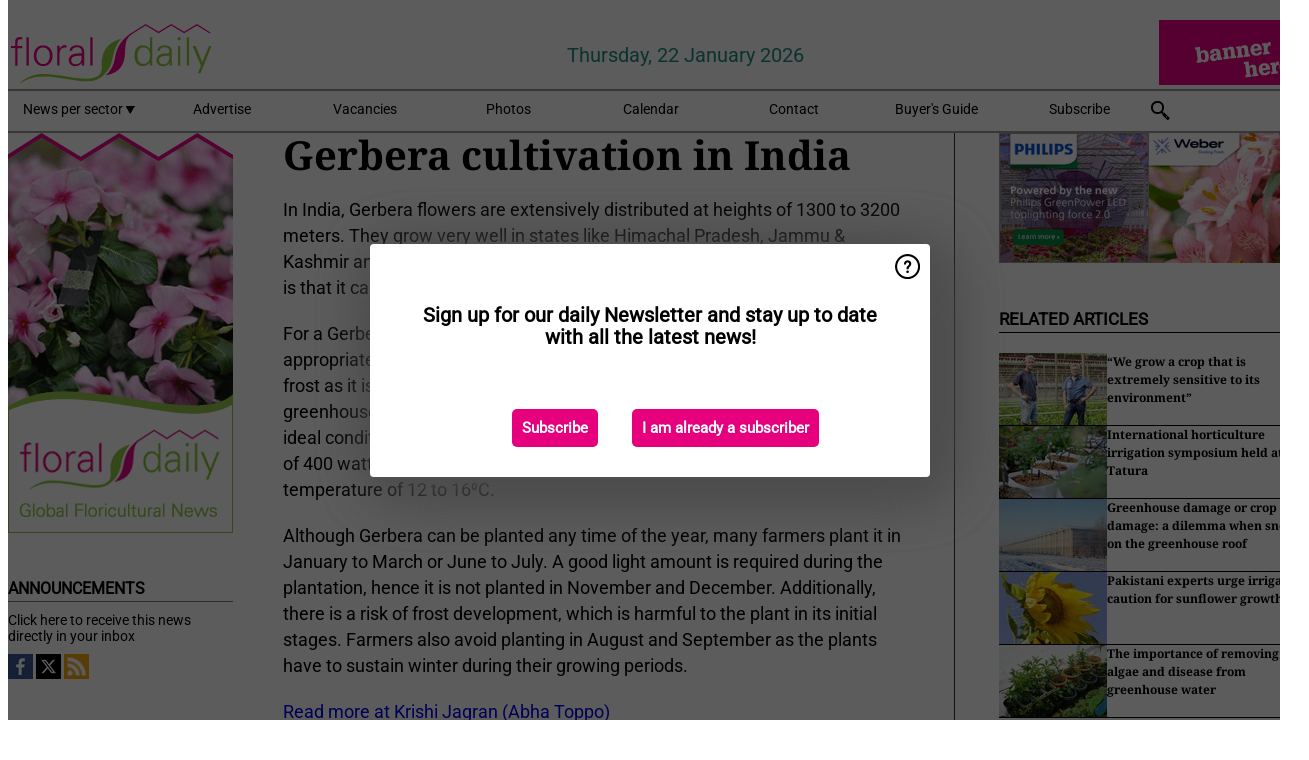

--- FILE ---
content_type: text/html; charset=utf-8
request_url: https://www.floraldaily.com/article/9032223/gerbera-cultivation-in-india/
body_size: 11793
content:

<!DOCTYPE html>
<html lang="en" xmlns:og="http://ogp.me/ns#" xmlns:fb="http://www.facebook.com/2008/fbml">

<head>
    <title>Gerbera cultivation in India</title>
    <meta name="Description" content="Gerbera cultivation in India"/>

    
        
<meta charset="utf-8"/>
    <meta name="Analytics" content="UA-16654970-20"/>
    <meta name="Keywords" content="cut flowers, pot plants, cultivation, greenhouse, substrates, fertilizers, energy, crop protection, young plants, breeding, annuals and perennials, tree nursery, packaging, organic, open field, machines, market information, garden center, floristery, events, company news, retail, post harvest, logistics"/>
    <meta name="AnalyticsV4" content="G-V5SWGMBFMK"/>
    <meta name="UseNewWebsiteDesign" content="True"/>
<link rel="icon" type="image/svg+xml" href="/dist/img/fd-com/favicon.svg">
<link rel="icon" type="image/png" href="/dist/img/fd-com/favicon.png">
<link rel="stylesheet" media="screen" href="/dist/fd_com.css?v=jkcBRIDjPxXGxroOhwH9I7l5L64ewCKq0aVDsLS6JTE" />
<link rel="stylesheet" media="screen" href="/dist/styles.css?v=UaHHwoGvzSGOQqkkyMIO23DGWg_v0hHe0R67oyKmO68" />
<link rel="stylesheet" media="print" href="/dist/print.css?v=CPGkEhT1Bbxu5cliLRG5hUg28JovFGATsNQ9DcFmp1o" />


    <script async src="https://www.googletagmanager.com/gtag/js?id=G-V5SWGMBFMK"></script>
    <script type="text/javascript">
        window.dataLayer = window.dataLayer || [];

        processUserQueryParams();
        const cookies = getCookies();

        gtag('js', new Date());
        gtag('config', 'G-V5SWGMBFMK', {
            cookie_flags: 'Secure;SameSite=None',
            user_id: cookies['u'],
            user_properties: {
                custom_user_id: cookies['u'],
                sector_id: cookies['s'],
            },
        });

        function gtag() {
            window.dataLayer.push(arguments);
        }

        function getCookies() {
            return Object.fromEntries(document.cookie.split('; ').map(value => value.split(/=(.*)/s).map(decodeURIComponent)))
        }

        function processUserQueryParams() {
            const userId = parseInt(popQueryParamFromLocation('u'), 10);
            if (userId) setUserParamCookie('u', userId);

            const sectorId = parseInt(popQueryParamFromLocation('s'), 10);
            if (sectorId) setUserParamCookie('s', sectorId);
        }

        function setUserParamCookie(name, value) {
            document.cookie = `${name}=${value}; SameSite=None; Secure; path=/; max-age=604800`;
        }

        function popQueryParamFromLocation(name) {
            const {queryParams, hash} = parseQueryAndHash();

            const queryParam = queryParams.get(name);
            queryParams.delete(name);
            const url = createUrl(window.location.pathname, queryParams, hash);

            window.history.replaceState({}, document.title, url);

            return queryParam;
        }

        function parseQueryAndHash() {
            const sanitizedQueryAndHash = (window.location.search + window.location.hash)
                .replace(/[a-zA-Z]+=###[A-Z]+###/g, '')
                .split('#');

            return {
                queryParams: new URLSearchParams(sanitizedQueryAndHash[0]),
                hash: sanitizedQueryAndHash[1] ? '#' + sanitizedQueryAndHash[1] : ''
            };
        }

        function createUrl(path, queryParams, hash) {
            const queryString = queryParams.toString() ? "?" + queryParams.toString() : "";
            return path + queryString + hash;
        }
    </script>





    <script type="text/javascript">
        !(function (cfg){function e(){cfg.onInit&&cfg.onInit(n)}var x,w,D,t,E,n,C=window,O=document,b=C.location,q="script",I="ingestionendpoint",L="disableExceptionTracking",j="ai.device.";"instrumentationKey"[x="toLowerCase"](),w="crossOrigin",D="POST",t="appInsightsSDK",E=cfg.name||"appInsights",(cfg.name||C[t])&&(C[t]=E),n=C[E]||function(g){var f=!1,m=!1,h={initialize:!0,queue:[],sv:"8",version:2,config:g};function v(e,t){var n={},i="Browser";function a(e){e=""+e;return 1===e.length?"0"+e:e}return n[j+"id"]=i[x](),n[j+"type"]=i,n["ai.operation.name"]=b&&b.pathname||"_unknown_",n["ai.internal.sdkVersion"]="javascript:snippet_"+(h.sv||h.version),{time:(i=new Date).getUTCFullYear()+"-"+a(1+i.getUTCMonth())+"-"+a(i.getUTCDate())+"T"+a(i.getUTCHours())+":"+a(i.getUTCMinutes())+":"+a(i.getUTCSeconds())+"."+(i.getUTCMilliseconds()/1e3).toFixed(3).slice(2,5)+"Z",iKey:e,name:"Microsoft.ApplicationInsights."+e.replace(/-/g,"")+"."+t,sampleRate:100,tags:n,data:{baseData:{ver:2}},ver:undefined,seq:"1",aiDataContract:undefined}}var n,i,t,a,y=-1,T=0,S=["js.monitor.azure.com","js.cdn.applicationinsights.io","js.cdn.monitor.azure.com","js0.cdn.applicationinsights.io","js0.cdn.monitor.azure.com","js2.cdn.applicationinsights.io","js2.cdn.monitor.azure.com","az416426.vo.msecnd.net"],o=g.url||cfg.src,r=function(){return s(o,null)};function s(d,t){if((n=navigator)&&(~(n=(n.userAgent||"").toLowerCase()).indexOf("msie")||~n.indexOf("trident/"))&&~d.indexOf("ai.3")&&(d=d.replace(/(\/)(ai\.3\.)([^\d]*)$/,function(e,t,n){return t+"ai.2"+n})),!1!==cfg.cr)for(var e=0;e<S.length;e++)if(0<d.indexOf(S[e])){y=e;break}var n,i=function(e){var a,t,n,i,o,r,s,c,u,l;h.queue=[],m||(0<=y&&T+1<S.length?(a=(y+T+1)%S.length,p(d.replace(/^(.*\/\/)([\w\.]*)(\/.*)$/,function(e,t,n,i){return t+S[a]+i})),T+=1):(f=m=!0,s=d,!0!==cfg.dle&&(c=(t=function(){var e,t={},n=g.connectionString;if(n)for(var i=n.split(";"),a=0;a<i.length;a++){var o=i[a].split("=");2===o.length&&(t[o[0][x]()]=o[1])}return t[I]||(e=(n=t.endpointsuffix)?t.location:null,t[I]="https://"+(e?e+".":"")+"dc."+(n||"services.visualstudio.com")),t}()).instrumentationkey||g.instrumentationKey||"",t=(t=(t=t[I])&&"/"===t.slice(-1)?t.slice(0,-1):t)?t+"/v2/track":g.endpointUrl,t=g.userOverrideEndpointUrl||t,(n=[]).push((i="SDK LOAD Failure: Failed to load Application Insights SDK script (See stack for details)",o=s,u=t,(l=(r=v(c,"Exception")).data).baseType="ExceptionData",l.baseData.exceptions=[{typeName:"SDKLoadFailed",message:i.replace(/\./g,"-"),hasFullStack:!1,stack:i+"\nSnippet failed to load ["+o+"] -- Telemetry is disabled\nHelp Link: https://go.microsoft.com/fwlink/?linkid=2128109\nHost: "+(b&&b.pathname||"_unknown_")+"\nEndpoint: "+u,parsedStack:[]}],r)),n.push((l=s,i=t,(u=(o=v(c,"Message")).data).baseType="MessageData",(r=u.baseData).message='AI (Internal): 99 message:"'+("SDK LOAD Failure: Failed to load Application Insights SDK script (See stack for details) ("+l+")").replace(/\"/g,"")+'"',r.properties={endpoint:i},o)),s=n,c=t,JSON&&((u=C.fetch)&&!cfg.useXhr?u(c,{method:D,body:JSON.stringify(s),mode:"cors"}):XMLHttpRequest&&((l=new XMLHttpRequest).open(D,c),l.setRequestHeader("Content-type","application/json"),l.send(JSON.stringify(s)))))))},a=function(e,t){m||setTimeout(function(){!t&&h.core||i()},500),f=!1},p=function(e){var n=O.createElement(q),e=(n.src=e,t&&(n.integrity=t),n.setAttribute("data-ai-name",E),cfg[w]);return!e&&""!==e||"undefined"==n[w]||(n[w]=e),n.onload=a,n.onerror=i,n.onreadystatechange=function(e,t){"loaded"!==n.readyState&&"complete"!==n.readyState||a(0,t)},cfg.ld&&cfg.ld<0?O.getElementsByTagName("head")[0].appendChild(n):setTimeout(function(){O.getElementsByTagName(q)[0].parentNode.appendChild(n)},cfg.ld||0),n};p(d)}cfg.sri&&(n=o.match(/^((http[s]?:\/\/.*\/)\w+(\.\d+){1,5})\.(([\w]+\.){0,2}js)$/))&&6===n.length?(d="".concat(n[1],".integrity.json"),i="@".concat(n[4]),l=window.fetch,t=function(e){if(!e.ext||!e.ext[i]||!e.ext[i].file)throw Error("Error Loading JSON response");var t=e.ext[i].integrity||null;s(o=n[2]+e.ext[i].file,t)},l&&!cfg.useXhr?l(d,{method:"GET",mode:"cors"}).then(function(e){return e.json()["catch"](function(){return{}})}).then(t)["catch"](r):XMLHttpRequest&&((a=new XMLHttpRequest).open("GET",d),a.onreadystatechange=function(){if(a.readyState===XMLHttpRequest.DONE)if(200===a.status)try{t(JSON.parse(a.responseText))}catch(e){r()}else r()},a.send())):o&&r();try{h.cookie=O.cookie}catch(k){}function e(e){for(;e.length;)!function(t){h[t]=function(){var e=arguments;f||h.queue.push(function(){h[t].apply(h,e)})}}(e.pop())}var c,u,l="track",d="TrackPage",p="TrackEvent",l=(e([l+"Event",l+"PageView",l+"Exception",l+"Trace",l+"DependencyData",l+"Metric",l+"PageViewPerformance","start"+d,"stop"+d,"start"+p,"stop"+p,"addTelemetryInitializer","setAuthenticatedUserContext","clearAuthenticatedUserContext","flush"]),h.SeverityLevel={Verbose:0,Information:1,Warning:2,Error:3,Critical:4},(g.extensionConfig||{}).ApplicationInsightsAnalytics||{});return!0!==g[L]&&!0!==l[L]&&(e(["_"+(c="onerror")]),u=C[c],C[c]=function(e,t,n,i,a){var o=u&&u(e,t,n,i,a);return!0!==o&&h["_"+c]({message:e,url:t,lineNumber:n,columnNumber:i,error:a,evt:C.event}),o},g.autoExceptionInstrumented=!0),h}(cfg.cfg),(C[E]=n).queue&&0===n.queue.length?(n.queue.push(e),n.trackPageView({})):e();})({
            src: "https://js.monitor.azure.com/scripts/b/ai.3.gbl.min.js",
            crossOrigin: "anonymous", 
            cfg: { 
                connectionString: "InstrumentationKey=ead8f278-3e59-48fa-8465-6896114d0cbc;IngestionEndpoint=https://westeurope-1.in.applicationinsights.azure.com/;LiveEndpoint=https://westeurope.livediagnostics.monitor.azure.com/"
            }
        });
    </script>


    <meta name="shareaholic:site_id" content="5eed3cfb2d87f1869a1e780a8a69260d"/>
    <meta name="shareaholic:app_id" content="33127742"/>
    <script async src="https://cdn.shareaholic.net/assets/pub/shareaholic.js"></script>

<script defer src="//www.google.com/recaptcha/api.js?render=explicit"></script>
<script async src="//platform.twitter.com/widgets.js" charset="utf-8"></script>

<script defer type="text/javascript" src="/dist/app.js?v=3HohNl1c45KeO864Cf3rOcsd_EJXQUpIl-Oalfqf8o0"></script>
    

    
    
<link rel="canonical" href="https://www.floraldaily.com/article/9032223/gerbera-cultivation-in-india/">

<!-- For Facebook -->
<meta property="og:title" content="Gerbera cultivation in India"/>
<meta property="og:description" content="In India, Gerbera flowers are extensively distributed at heights of 1300 to 3200 meters. They grow very well in states like Himachal Pradesh, Jammu &amp; Kashmir and other Himalayan regions. A&#x2026;"/>
    <meta property="og:image" content="https://www.floraldaily.com/remote/https/agfstorage.blob.core.windows.net/misc/FD_com/2018/10/15/gerberaindia.jpg?preset=OgImage"/>
    <meta name="thumbnail" content="https://www.floraldaily.com/remote/https/agfstorage.blob.core.windows.net/misc/FD_com/2018/10/15/gerberaindia.jpg?preset=OgImage"/>
<meta property="og:type" content="article"/>
<meta property="og:url" content="https://www.floraldaily.com/article/9032223/gerbera-cultivation-in-india/"/>

<!-- For Twitter -->
<meta name="twitter:card" content="summary"/>
<meta name="twitter:title" content="Gerbera cultivation in India"/>
<meta name="twitter:description" content="In India, Gerbera flowers are extensively distributed at heights of 1300 to 3200 meters. They grow very well in states like Himachal Pradesh, Jammu &amp; Kashmir and other Himalayan regions. A&#x2026;"/>
    <meta name="twitter:image" content="ImageViewModel { Path = https://agfstorage.blob.core.windows.net/misc/FD_com/2018/10/15/gerberaindia.jpg, Photographer = , IsExpired = False, Type = Other, Width = 460, Height = 259 }"/>


</head>

<body class="article-page">

    
<style>
.popupContent > p {
    padding-bottom:50px;
    font-size:20px;
    font-weight:bold;
    line-height:110%;
}

.popupContent > a {
    padding:10px;
    margin-left:30px;
    font-size: 15px;
}

.button {
    background: #e6007e;
    padding: 15px;
    text-align: center;
    border-radius: 5px;
    color: white;
    font-weight: bold;
}

.grey_background{
    background:rgba(0,0,0,.4);
    cursor:pointer;
    display:none;
    height:100%;
    position:fixed;
    text-align:center;
    top:0;
    width:100%;
    z-index:10000;
}
.grey_background .helper{
    display:inline-block;
    height:100%;
    vertical-align:middle;
}
.grey_background > div {
    background-color: #fff;
    box-shadow: 10px 10px 60px #555;
    display: inline-block;
    height: auto;
    max-width: 560px;
    min-height: 150px;
    vertical-align: middle;
    width: 60%;
    position: relative;
    border-radius: 4px;
    padding: 40px 5%;
}
.popupCloseButton {
    border-radius: 30px;
    cursor: pointer;
    display: inline-block;
    font-family: arial;
    font-weight: bold;
    position: absolute;
    top: 0px;
    right: 0px;
    font-size: 20px;
    line-height: 30px;
    width: 30px;
    height: 30px;
    text-align: center;
}
.popupCloseButton:hover {
    background-color: #ccc;
}
</style>

<div class="grey_background">
    <span class="helper"></span>
    <div style="padding:0;">
	<img width="25" class="popup-info icss icss-question" src="https://agfstorage.blob.core.windows.net/misc/question-icon-smaller.png" style="float:right;width:25px;padding:10px">
	<div class="popupContent" style="padding:40px;">
        <p>Sign up for our daily Newsletter and stay up to date with all the latest news!</p>
        <a class="yes_subscribe button" href="/subscribe/">Subscribe</a>
        <a class="yes_subscribe button">I am already a subscriber</a>
		<p class="popup-info-text" style="display:none;font-size:13px;color:red;padding:20px 0 0 0;">You are receiving this pop-up because this is the first time you are visiting our site. If you keep getting this message, please enable cookies in your browser.</p>
    </div>
	</div>
</div>

        <div class="ad_block_warning">
    <span class="helper"></span>
	<div class="ad_block_container">
		<div class="ad_block_content">
			<p>You are using software which is blocking our advertisements (adblocker).</p>
<p>As we provide the news for free, we are relying on revenues from our banners. So please disable your adblocker and reload the page to continue using this site.<br>Thanks!</p>
			<p>
				<a class="gelink" href="https://www.softwarehow.com/disable-adblock/">Click here for a guide on disabling your adblocker.</a>
			</p>
	    </div>
	</div>
</div>

    <div class="grey_background">
    <span class="helper"></span>
    <div style="padding:0;">
        <img width="25" class="popup-info icss icss-question" src="/dist/img/question-icon-smaller.png" style="float:right;width:25px;padding:10px" alt=""/>
        <div class="popupContent" style="padding:40px;">
            <p>Sign up for our daily Newsletter and stay up to date with all the latest news!</p>
            <a class="yes_subscribe button" href="/subscribe/">Subscribe</a>
            <a class="yes_subscribe button">I am already a subscriber</a>
            <p class="popup-info-text" style="display:none;font-size:13px;color:red;padding:20px 0 0 0;">You are receiving this pop-up because this is the first time you are visiting our site. If you keep getting this message, please enable cookies in your browser.</p>
        </div>
    </div>
</div>


<div class="container">
    
        
<header class="site-header">
    <input type="hidden" id="block-ad-blockers" value="True"/>


    <section class="logo-row">
        <a class="logo" href="/">
            <img src="/dist/img/fd-com/logo.svg" alt=""/>
        </a>

        <time class="date" data-date="2026-01-22T18:04:27">
            Thursday, 22 January 2026
        </time>

        
    <aside class="banners cycle cycle5" data-cycle-delay="10000">
        <ul>
                <li>
                    
<a class="banner" href="/click/46204/?utm_medium=website" rel="nofollow noopener" target="_blank">
    <img alt="" src="https://www.floraldaily.com/remote/https/agfstorage.blob.core.windows.net/misc/AGF_nl/nieuws/gif-jpg/Floraldaily_bannerplaats_2106A.gif?preset=HeaderBannerSmall" srcset="https://www.floraldaily.com/remote/https/agfstorage.blob.core.windows.net/misc/AGF_nl/nieuws/gif-jpg/Floraldaily_bannerplaats_2106A.gif?preset=HeaderBannerSmall 150w,https://www.floraldaily.com/remote/https/agfstorage.blob.core.windows.net/misc/AGF_nl/nieuws/gif-jpg/Floraldaily_bannerplaats_2106A.gif?preset=HeaderBannerMedium 225w,https://www.floraldaily.com/remote/https/agfstorage.blob.core.windows.net/misc/AGF_nl/nieuws/gif-jpg/Floraldaily_bannerplaats_2106A.gif?preset=HeaderBannerBig 300w" sizes="150px" />
</a>
                </li>
        </ul>

    </aside>

    </section>


    <nav class="main-navbar">
        <ul>
                    <li>
                        <a href="/">
                            News per sector <i class="icss-triangle small rot180"></i>
                        </a>
                        <div class="dropdown">
                            <h2>Sectors</h2>
                            <ul>
                                    <li>
                                        <a href="/sector/682/annuals-and-perennials/">Annuals and Perennials</a>
                                    </li>
                                    <li>
                                        <a href="/sector/681/breeding/">Breeding</a>
                                    </li>
                                    <li>
                                        <a href="/sector/1843/cartoons/">Cartoons</a>
                                    </li>
                                    <li>
                                        <a href="/sector/694/company-news/">Company news</a>
                                    </li>
                                    <li>
                                        <a href="/sector/679/crop-protection/">Crop protection</a>
                                    </li>
                                    <li>
                                        <a href="/sector/672/cultivation/">Cultivation</a>
                                    </li>
                                    <li>
                                        <a href="/sector/670/cut-flowers/">Cut flowers</a>
                                    </li>
                                    <li>
                                        <a href="/sector/1947/education-and-research/">Education and research</a>
                                    </li>
                                    <li>
                                        <a href="/sector/678/energy/">Energy</a>
                                    </li>
                                    <li>
                                        <a href="/sector/693/events/">Events</a>
                                    </li>
                                    <li>
                                        <a href="/sector/677/fertilizers/">Fertilizers</a>
                                    </li>
                                    <li>
                                        <a href="/sector/692/floristry/">Floristry</a>
                                    </li>
                                    <li>
                                        <a href="/sector/691/garden-center-retail/">Garden center &amp; retail</a>
                                    </li>
                                    <li>
                                        <a href="/sector/673/greenhouse/">Greenhouse</a>
                                    </li>
                                    <li>
                                        <a href="/sector/675/grower-in-the-spotlight/">Grower in the spotlight</a>
                                    </li>
                                    <li>
                                        <a href="/sector/2033/labour-automation/">Labour &amp; automation</a>
                                    </li>
                                    <li>
                                        <a href="/sector/1995/lighting/">Lighting</a>
                                    </li>
                                    <li>
                                        <a href="/sector/698/logistics/">Logistics</a>
                                    </li>
                                    <li>
                                        <a href="/sector/689/machines/">Machines</a>
                                    </li>
                                    <li>
                                        <a href="/sector/2034/management-info/">Management info</a>
                                    </li>
                                    <li>
                                        <a href="/sector/690/market-information/">Market information</a>
                                    </li>
                                    <li>
                                        <a href="/sector/688/marketing/">Marketing</a>
                                    </li>
                                    <li>
                                        <a href="/sector/687/novelties/">Novelties</a>
                                    </li>
                                    <li>
                                        <a href="/sector/686/open-field/">Open field</a>
                                    </li>
                                    <li>
                                        <a href="/sector/685/organic/">Organic</a>
                                    </li>
                                    <li>
                                        <a href="/sector/684/packaging/">Packaging</a>
                                    </li>
                                    <li>
                                        <a href="/sector/1940/post-harvest/">Post-harvest</a>
                                    </li>
                                    <li>
                                        <a href="/sector/671/pot-plants/">Pot plants</a>
                                    </li>
                                    <li>
                                        <a href="/sector/2042/special-packaging/">Special Packaging</a>
                                    </li>
                                    <li>
                                        <a href="/sector/676/substrates/">Substrates</a>
                                    </li>
                                    <li>
                                        <a href="/sector/1994/supplies/">Supplies</a>
                                    </li>
                                    <li>
                                        <a href="/sector/674/technique/">Technique</a>
                                    </li>
                                    <li>
                                        <a href="/sector/695/today-on-social-media/">Today on social media</a>
                                    </li>
                                    <li>
                                        <a href="/sector/669/trade-shows/">Trade Shows</a>
                                    </li>
                                    <li>
                                        <a href="/sector/680/young-plants/">Young plants</a>
                                    </li>
                            </ul>
                        </div>
                    </li>
                    <li>
                        <a href="/content/advertise/">Advertise</a>
                    </li>
                    <li>
                        <a href="/vacancies/">Vacancies</a>
                    </li>
                    <li>
                        <a href="/photos/">Photos</a>
                    </li>
                    <li>
                        <a href="/calendar/">Calendar</a>
                    </li>
                    <li>
                        <a href="/content/contact/">Contact</a>
                    </li>
                    <li>
                        <a href="/content/buyers-guide/">Buyer&#x27;s Guide</a>
                    </li>
                    <li>
                        <a href="/subscribe/">Subscribe</a>
                    </li>
            <li>
                <a href="/archive/">
                    <i class="icss-search"></i>
                </a>
            </li>
        </ul>
    </nav>
</header>
    

    <div class="row">
            <aside class="left-sidebar">
                
                
                    
        
<a class="banner" href="/click/33044/?utm_medium=website" rel="nofollow noopener" target="_blank">
    <img alt="" src="https://www.floraldaily.com/remote/https/agfstorage.blob.core.windows.net/misc/HD_com/b/website/FloralDaily_225x400.gif?preset=SidebarLeftBannerSmall" srcset="https://www.floraldaily.com/remote/https/agfstorage.blob.core.windows.net/misc/HD_com/b/website/FloralDaily_225x400.gif?preset=SidebarLeftBannerSmall 225w,https://www.floraldaily.com/remote/https/agfstorage.blob.core.windows.net/misc/HD_com/b/website/FloralDaily_225x400.gif?preset=SidebarLeftBannerMedium 338w,https://www.floraldaily.com/remote/https/agfstorage.blob.core.windows.net/misc/HD_com/b/website/FloralDaily_225x400.gif?preset=SidebarLeftBannerBig 450w" sizes="225px" />
</a>
        
    
<section>
    <h2>Announcements</h2>
    <ul>
            <li>
                <a href="/subscribe/">Click here to receive this news directly in your inbox</a>
            </li>
        <li>
                <a href="https://www.facebook.com/FloralDaily-1637481286540616" target="_blank">
                    <img alt="Facebook" src="/dist/img/facebook.png">
                </a>
                <a href="http://www.twitter.com/floraldaily" target="_blank">
                    <img alt="Twitter" src="/dist/img/twitter.png">
                </a>
                <a href="https://www.floraldaily.com/rss.xml/" target="_blank">
                    <img alt="Rss" src="/dist/img/rss.png">
                </a>
        </li>
    </ul>
</section>

        
    
<section>
    <h2>Download Our App</h2>

    <ul>
        <li>
            <a href="https://play.google.com/store/apps/details?id=com.freshpublishers" target="_blank">
                <img alt="Download FreshPublishers on Google Play" class="app-download"
                     src="https://agfstorage.blob.core.windows.net/misc/App/EN/android.svg">
            </a>
        </li>
        <li>
            <a href="https://apps.apple.com/app/freshpublishers-com/id6743702508" target="_blank">
                <img alt="Download FreshPublishers on the App Store" class="app-download"
                     src="https://agfstorage.blob.core.windows.net/misc/App/EN/ios.svg">
            </a>
        </li>
    </ul>
</section>

        
    

    <section>
        <h2>
            Job Board
            <a href="/Vacancies">&#x2192; See More</a>
        </h2>

        <ul>
                <li>
                        <a href="/vacancy/14289/sales-manager-europe-division-focus-on-eastern-european-countries/">Sales Manager (Europe Division &#x2013; Focus on Eastern European countries)</a>
                </li>
                <li>
                        <a href="/vacancy/14288/sales-manager-europe-division-focus-on-the-scandinavian-markets/">Sales Manager (Europe Division &#x2013; Focus on the Scandinavian Markets)</a>
                </li>
                <li>
                        <a href="/vacancy/14263/trader-fruits/">Trader Fruits</a>
                </li>
                <li>
                        <a href="/vacancy/14261/lead-horticulturalist-jordan-station-on-fulltime/">Lead Horticulturalist Jordan Station, ON, Fulltime</a>
                </li>
                <li>
                        <a href="/vacancy/14240/rose-cultivation-specialist/">Rose Cultivation Specialist</a>
                </li>
                <li>
                        <a href="/vacancy/14239/operations-manager/">Operations Manager</a>
                </li>
                <li>
                        <a href="/vacancy/14238/teamleider-teelt-32-36-uur/">Teamleider teelt (32-36 uur)</a>
                </li>
        </ul>
    </section>


        
    <div data-ajax-widget-url="/widget/top/1056/"></div>

        
    <div data-ajax-widget-url="/widget/top/1055/"></div>

        
    <div data-ajax-widget-url="/widget/rates/1054/"></div>

        
<section>
    <h2>Funny</h2>
    <a href="/article/9802940/take-me-with-you/">Take me with you</a>
</section>

                
            </aside>
        


<main class="content" itemscope itemtype="http://schema.org/Article">

    


    <article class="full-article">
        <meta itemscope itemprop="mainEntityOfPage" itemType="https://schema.org/WebPage"
              itemid="article/9032223/gerbera-cultivation-in-india"/>
        <meta itemprop="dateModified" content="2018-10-15T12:44:00.0000000"/>
        <meta itemprop="isFamilyFriendly" content="True"/>
            <div itemprop="image" itemscope itemtype="https://schema.org/ImageObject">
                <meta itemprop="url" content="ImageViewModel { Path = https://agfstorage.blob.core.windows.net/misc/FD_com/2018/10/15/gerberaindia.jpg, Photographer = , IsExpired = False, Type = Other, Width = 460, Height = 259 }"/>
            </div>
        <link rel="canonical" href="https://www.floraldaily.com/article/9032223/gerbera-cultivation-in-india/"/>

        <header>
            <h1 itemprop="name headline">Gerbera cultivation in India</h1>
        </header>


        <main itemprop="articleBody">
            <p>In India, Gerbera flowers are extensively distributed at heights of 1300 to 3200 meters. They grow very well in states like Himachal Pradesh, Jammu &amp; Kashmir and other Himalayan regions. A good thing about the Gerbera flower is that it can be grown all over India through greenhouse farming.</p>
<p>For a Gerbera plantation, tropical as well as sub-tropical conditions are appropriate. But, in case of sub-tropical climate, it must be guarded against frost as it is sensitive to frost. In sub-tropical regions, farmers cultivate it in greenhouses, but the greenhouse must have natural ventilation. The most ideal conditions for producing good quality Gerbera flowers are a light intensity of 400 watts/m² with day temperature between 22 and 25⁰C and night temperature of 12 to 16⁰C.</p>
<p>Although Gerbera can be planted any time of the year, many farmers plant it in January to March or June to July. A good light amount is required during the plantation, hence it is not planted in November and December. Additionally, there is a risk of frost development, which is harmful to the plant in its initial stages. Farmers also avoid planting in August and September as the plants have to sustain winter during their growing periods.</p>
<p><a href="https://krishijagran.com/agripedia/get-high-returns-with-proper-gerbera-flower-cultivation/" target="_blank" rel="noopener">Read more at Krishi Jagran (Abha Toppo)</a></p>
        </main>

        <footer>

            Publication date:
            <time datetime="2018-10-15T12:44:00.0000000" itemprop="datePublished">
                Mon 15 Oct 2018
            </time>
            <br>


            <div itemprop="publisher" itemscope itemtype="https://schema.org/Organization">
                <meta itemprop="name" content="FloralDaily.com"/>
                <div itemprop="logo" itemscope itemtype="https://schema.org/ImageObject">
                    <meta itemprop="url" content="/dist/img/fd-com/logo.svg"/>
                </div>
            </div>
        </footer>

        


        
    <div class="shareaholic-canvas" data-app="share_buttons" data-app-id="33127742"></div>

    </article>

        

<div class="related-articles-below-article">
    <h2>Related Articles
        <a href="/sector/672/cultivation">&#x2192; See More</a>
    </h2>

    <ul class="list">
            
<li>
    <a href="/article/9803397/we-grow-a-crop-that-is-extremely-sensitive-to-its-environment/" draggable="false">
        <article>
                <img alt="" src="https://www.floraldaily.com/remote/https/agfstorage.blob.core.windows.net/misc/FD_com/2026/01/21/b0bedeb8a88f636232ee4ce2bbbdb4d3a3342381.jpg?preset=SidebarArticleSmall" srcset="https://www.floraldaily.com/remote/https/agfstorage.blob.core.windows.net/misc/FD_com/2026/01/21/b0bedeb8a88f636232ee4ce2bbbdb4d3a3342381.jpg?preset=SidebarArticleSmall 108w,https://www.floraldaily.com/remote/https/agfstorage.blob.core.windows.net/misc/FD_com/2026/01/21/b0bedeb8a88f636232ee4ce2bbbdb4d3a3342381.jpg?preset=SidebarArticleMedium 216w,https://www.floraldaily.com/remote/https/agfstorage.blob.core.windows.net/misc/FD_com/2026/01/21/b0bedeb8a88f636232ee4ce2bbbdb4d3a3342381.jpg?preset=SidebarArticleBig 324w" sizes="108px" />
            <h3>&#x201C;We grow a crop that is extremely sensitive to its environment&#x201D;</h3>
        </article>
    </a>
</li>
            
<li>
    <a href="/article/9803401/international-horticulture-irrigation-symposium-held-at-tatura/" draggable="false">
        <article>
                <img alt="" src="https://www.floraldaily.com/remote/https/agfstorage.blob.core.windows.net/misc/VFD_com/2025/01/20/dreamstime_m_135220457.png?preset=SidebarArticleSmall" srcset="https://www.floraldaily.com/remote/https/agfstorage.blob.core.windows.net/misc/VFD_com/2025/01/20/dreamstime_m_135220457.png?preset=SidebarArticleSmall 108w,https://www.floraldaily.com/remote/https/agfstorage.blob.core.windows.net/misc/VFD_com/2025/01/20/dreamstime_m_135220457.png?preset=SidebarArticleMedium 216w,https://www.floraldaily.com/remote/https/agfstorage.blob.core.windows.net/misc/VFD_com/2025/01/20/dreamstime_m_135220457.png?preset=SidebarArticleBig 324w" sizes="108px" />
            <h3>International horticulture irrigation symposium held at Tatura</h3>
        </article>
    </a>
</li>
            
<li>
    <a href="/article/9800372/greenhouse-damage-or-crop-damage-a-dilemma-when-snow-is-on-the-greenhouse-roof/" draggable="false">
        <article>
                <img alt="" src="https://www.floraldaily.com/remote/https/agfstorage.blob.core.windows.net/misc/GN_nl/2026/01/12/interpolis.jpg?preset=SidebarArticleSmall" srcset="https://www.floraldaily.com/remote/https/agfstorage.blob.core.windows.net/misc/GN_nl/2026/01/12/interpolis.jpg?preset=SidebarArticleSmall 108w,https://www.floraldaily.com/remote/https/agfstorage.blob.core.windows.net/misc/GN_nl/2026/01/12/interpolis.jpg?preset=SidebarArticleMedium 216w,https://www.floraldaily.com/remote/https/agfstorage.blob.core.windows.net/misc/GN_nl/2026/01/12/interpolis.jpg?preset=SidebarArticleBig 324w" sizes="108px" />
            <h3>Greenhouse damage or crop damage: a dilemma when snow is on the greenhouse roof</h3>
        </article>
    </a>
</li>
            
<li>
    <a href="/article/9798999/pakistani-experts-urge-irrigation-caution-for-sunflower-growth/" draggable="false">
        <article>
                <img alt="" src="https://www.floraldaily.com/remote/https/agfstorage.blob.core.windows.net/misc/HD_com/2024/01/02/dreamstime_m_41879998.jpg?preset=SidebarArticleSmall" srcset="https://www.floraldaily.com/remote/https/agfstorage.blob.core.windows.net/misc/HD_com/2024/01/02/dreamstime_m_41879998.jpg?preset=SidebarArticleSmall 108w,https://www.floraldaily.com/remote/https/agfstorage.blob.core.windows.net/misc/HD_com/2024/01/02/dreamstime_m_41879998.jpg?preset=SidebarArticleMedium 216w,https://www.floraldaily.com/remote/https/agfstorage.blob.core.windows.net/misc/HD_com/2024/01/02/dreamstime_m_41879998.jpg?preset=SidebarArticleBig 324w" sizes="108px" />
            <h3>Pakistani experts urge irrigation caution for sunflower growth</h3>
        </article>
    </a>
</li>
            
<li>
    <a href="/article/9795982/the-importance-of-removing-algae-and-disease-from-greenhouse-water/" draggable="false">
        <article>
                <img alt="" src="https://www.floraldaily.com/remote/https/agfstorage.blob.core.windows.net/misc/HD_com/2025/12/18/PH.jpg?preset=SidebarArticleSmall" srcset="https://www.floraldaily.com/remote/https/agfstorage.blob.core.windows.net/misc/HD_com/2025/12/18/PH.jpg?preset=SidebarArticleSmall 108w,https://www.floraldaily.com/remote/https/agfstorage.blob.core.windows.net/misc/HD_com/2025/12/18/PH.jpg?preset=SidebarArticleMedium 216w,https://www.floraldaily.com/remote/https/agfstorage.blob.core.windows.net/misc/HD_com/2025/12/18/PH.jpg?preset=SidebarArticleBig 324w" sizes="108px" />
            <h3>The importance of removing algae and disease from greenhouse water</h3>
        </article>
    </a>
</li>
            
<li>
    <a href="/article/9796006/monitoring-hydrogen-peroxide-puts-water-quality-back-in-the-spotlight/" draggable="false">
        <article>
                <img alt="" src="https://www.floraldaily.com/remote/https/agfstorage.blob.core.windows.net/misc/HD_com/2025/12/18/VD.jpg?preset=SidebarArticleSmall" srcset="https://www.floraldaily.com/remote/https/agfstorage.blob.core.windows.net/misc/HD_com/2025/12/18/VD.jpg?preset=SidebarArticleSmall 108w,https://www.floraldaily.com/remote/https/agfstorage.blob.core.windows.net/misc/HD_com/2025/12/18/VD.jpg?preset=SidebarArticleMedium 216w,https://www.floraldaily.com/remote/https/agfstorage.blob.core.windows.net/misc/HD_com/2025/12/18/VD.jpg?preset=SidebarArticleBig 324w" sizes="108px" />
            <h3>Monitoring hydrogen peroxide puts water quality back in the spotlight</h3>
        </article>
    </a>
</li>
            
<li>
    <a href="/article/9789338/designing-together-ensures-materials-that-match-your-crop/" draggable="false">
        <article>
                <img alt="" src="https://www.floraldaily.com/remote/https/agfstorage.blob.core.windows.net/misc/BP_nl/2025/11/27/NF8.jpg?preset=SidebarArticleSmall" srcset="https://www.floraldaily.com/remote/https/agfstorage.blob.core.windows.net/misc/BP_nl/2025/11/27/NF8.jpg?preset=SidebarArticleSmall 108w,https://www.floraldaily.com/remote/https/agfstorage.blob.core.windows.net/misc/BP_nl/2025/11/27/NF8.jpg?preset=SidebarArticleMedium 216w,https://www.floraldaily.com/remote/https/agfstorage.blob.core.windows.net/misc/BP_nl/2025/11/27/NF8.jpg?preset=SidebarArticleBig 324w" sizes="108px" />
            <h3>&#x201C;Designing together ensures materials that match your crop&#x201D;</h3>
        </article>
    </a>
</li>
            
<li>
    <a href="/article/9789516/india-plastic-flowers-are-convenient-but-can-never-replicate-the-appeal-of-fresh-flowers-at-events/" draggable="false">
        <article>
                <img alt="" src="https://www.floraldaily.com/remote/https/agfstorage.blob.core.windows.net/misc/FD_com/2025/11/28/HRFloritech3.jpg?preset=SidebarArticleSmall" srcset="https://www.floraldaily.com/remote/https/agfstorage.blob.core.windows.net/misc/FD_com/2025/11/28/HRFloritech3.jpg?preset=SidebarArticleSmall 108w,https://www.floraldaily.com/remote/https/agfstorage.blob.core.windows.net/misc/FD_com/2025/11/28/HRFloritech3.jpg?preset=SidebarArticleMedium 216w,https://www.floraldaily.com/remote/https/agfstorage.blob.core.windows.net/misc/FD_com/2025/11/28/HRFloritech3.jpg?preset=SidebarArticleBig 324w" sizes="108px" />
            <h3>India: &#x201C;Plastic flowers are convenient, but can never replicate the appeal of fresh flowers at events&#x201D;</h3>
        </article>
    </a>
</li>
            
<li>
    <a href="/article/9789163/part-of-the-success-in-our-operational-flow-and-crop-growth-comes-from-the-creaspacer/" draggable="false">
        <article>
                <img alt="" src="https://www.floraldaily.com/remote/https/agfstorage.blob.core.windows.net/misc/VFD_com/2025/11/27/cteco3.jpeg?preset=SidebarArticleSmall" srcset="https://www.floraldaily.com/remote/https/agfstorage.blob.core.windows.net/misc/VFD_com/2025/11/27/cteco3.jpeg?preset=SidebarArticleSmall 108w,https://www.floraldaily.com/remote/https/agfstorage.blob.core.windows.net/misc/VFD_com/2025/11/27/cteco3.jpeg?preset=SidebarArticleMedium 216w,https://www.floraldaily.com/remote/https/agfstorage.blob.core.windows.net/misc/VFD_com/2025/11/27/cteco3.jpeg?preset=SidebarArticleBig 324w" sizes="108px" />
            <h3>&#x201C;Part of the success in our operational flow and crop growth comes from the CreaSpacer&quot;</h3>
        </article>
    </a>
</li>
            
<li>
    <a href="/article/9787869/propagation-is-an-amazing-way-for-us-to-use-vertical-farming-sustainably/" draggable="false">
        <article>
                <img alt="" src="https://www.floraldaily.com/remote/https/agfstorage.blob.core.windows.net/misc/VFD_com/2025/11/23/hafrimbaji.png?preset=SidebarArticleSmall" srcset="https://www.floraldaily.com/remote/https/agfstorage.blob.core.windows.net/misc/VFD_com/2025/11/23/hafrimbaji.png?preset=SidebarArticleSmall 108w,https://www.floraldaily.com/remote/https/agfstorage.blob.core.windows.net/misc/VFD_com/2025/11/23/hafrimbaji.png?preset=SidebarArticleMedium 216w,https://www.floraldaily.com/remote/https/agfstorage.blob.core.windows.net/misc/VFD_com/2025/11/23/hafrimbaji.png?preset=SidebarArticleBig 324w" sizes="108px" />
            <h3>&quot;Propagation is an amazing way for us to use vertical farming sustainably&quot;</h3>
        </article>
    </a>
</li>
    </ul>
</div>

</main>


        
    
<aside class="right-sidebar-small right-sidebar">
                
    <aside class="banners" >
        <ul>
                <li>
                    
<a class="banner" href="/click/60916/?utm_medium=website" rel="nofollow noopener" target="_blank">
    <img alt="" src="https://www.floraldaily.com/remote/https/agfstorage.blob.core.windows.net/banners/8652/2024/2240273_Signify_lock_visual_animated.gif?preset=SidebarRightGridBannerSmall" srcset="https://www.floraldaily.com/remote/https/agfstorage.blob.core.windows.net/banners/8652/2024/2240273_Signify_lock_visual_animated.gif?preset=SidebarRightGridBannerSmall 130w,https://www.floraldaily.com/remote/https/agfstorage.blob.core.windows.net/banners/8652/2024/2240273_Signify_lock_visual_animated.gif?preset=SidebarRightGridBannerMedium 195w,https://www.floraldaily.com/remote/https/agfstorage.blob.core.windows.net/banners/8652/2024/2240273_Signify_lock_visual_animated.gif?preset=SidebarRightGridBannerBig 260w" sizes="130px" />
</a>
                </li>
                <li>
                    
<a class="banner" href="/click/65205/?utm_medium=website" rel="nofollow noopener" target="_blank">
    <img alt="" src="https://www.floraldaily.com/remote/https/agfstorage.blob.core.windows.net/banners/7849/2025/LaPlazoleta_weber_1.gif?preset=SidebarRightGridBannerSmall" srcset="https://www.floraldaily.com/remote/https/agfstorage.blob.core.windows.net/banners/7849/2025/LaPlazoleta_weber_1.gif?preset=SidebarRightGridBannerSmall 130w,https://www.floraldaily.com/remote/https/agfstorage.blob.core.windows.net/banners/7849/2025/LaPlazoleta_weber_1.gif?preset=SidebarRightGridBannerMedium 195w,https://www.floraldaily.com/remote/https/agfstorage.blob.core.windows.net/banners/7849/2025/LaPlazoleta_weber_1.gif?preset=SidebarRightGridBannerBig 260w" sizes="130px" />
</a>
                </li>
        </ul>

    </aside>

                
<section>
    <h2>Related Articles</h2>

    <ul class="list">
            
<li>
    <a href="/article/9803397/we-grow-a-crop-that-is-extremely-sensitive-to-its-environment/" draggable="false">
        <article>
                <img alt="" src="https://www.floraldaily.com/remote/https/agfstorage.blob.core.windows.net/misc/FD_com/2026/01/21/b0bedeb8a88f636232ee4ce2bbbdb4d3a3342381.jpg?preset=SidebarArticleSmall" srcset="https://www.floraldaily.com/remote/https/agfstorage.blob.core.windows.net/misc/FD_com/2026/01/21/b0bedeb8a88f636232ee4ce2bbbdb4d3a3342381.jpg?preset=SidebarArticleSmall 108w,https://www.floraldaily.com/remote/https/agfstorage.blob.core.windows.net/misc/FD_com/2026/01/21/b0bedeb8a88f636232ee4ce2bbbdb4d3a3342381.jpg?preset=SidebarArticleMedium 216w,https://www.floraldaily.com/remote/https/agfstorage.blob.core.windows.net/misc/FD_com/2026/01/21/b0bedeb8a88f636232ee4ce2bbbdb4d3a3342381.jpg?preset=SidebarArticleBig 324w" sizes="108px" />
            <h3>&#x201C;We grow a crop that is extremely sensitive to its environment&#x201D;</h3>
        </article>
    </a>
</li>
            
<li>
    <a href="/article/9803401/international-horticulture-irrigation-symposium-held-at-tatura/" draggable="false">
        <article>
                <img alt="" src="https://www.floraldaily.com/remote/https/agfstorage.blob.core.windows.net/misc/VFD_com/2025/01/20/dreamstime_m_135220457.png?preset=SidebarArticleSmall" srcset="https://www.floraldaily.com/remote/https/agfstorage.blob.core.windows.net/misc/VFD_com/2025/01/20/dreamstime_m_135220457.png?preset=SidebarArticleSmall 108w,https://www.floraldaily.com/remote/https/agfstorage.blob.core.windows.net/misc/VFD_com/2025/01/20/dreamstime_m_135220457.png?preset=SidebarArticleMedium 216w,https://www.floraldaily.com/remote/https/agfstorage.blob.core.windows.net/misc/VFD_com/2025/01/20/dreamstime_m_135220457.png?preset=SidebarArticleBig 324w" sizes="108px" />
            <h3>International horticulture irrigation symposium held at Tatura</h3>
        </article>
    </a>
</li>
            
<li>
    <a href="/article/9800372/greenhouse-damage-or-crop-damage-a-dilemma-when-snow-is-on-the-greenhouse-roof/" draggable="false">
        <article>
                <img alt="" src="https://www.floraldaily.com/remote/https/agfstorage.blob.core.windows.net/misc/GN_nl/2026/01/12/interpolis.jpg?preset=SidebarArticleSmall" srcset="https://www.floraldaily.com/remote/https/agfstorage.blob.core.windows.net/misc/GN_nl/2026/01/12/interpolis.jpg?preset=SidebarArticleSmall 108w,https://www.floraldaily.com/remote/https/agfstorage.blob.core.windows.net/misc/GN_nl/2026/01/12/interpolis.jpg?preset=SidebarArticleMedium 216w,https://www.floraldaily.com/remote/https/agfstorage.blob.core.windows.net/misc/GN_nl/2026/01/12/interpolis.jpg?preset=SidebarArticleBig 324w" sizes="108px" />
            <h3>Greenhouse damage or crop damage: a dilemma when snow is on the greenhouse roof</h3>
        </article>
    </a>
</li>
            
<li>
    <a href="/article/9798999/pakistani-experts-urge-irrigation-caution-for-sunflower-growth/" draggable="false">
        <article>
                <img alt="" src="https://www.floraldaily.com/remote/https/agfstorage.blob.core.windows.net/misc/HD_com/2024/01/02/dreamstime_m_41879998.jpg?preset=SidebarArticleSmall" srcset="https://www.floraldaily.com/remote/https/agfstorage.blob.core.windows.net/misc/HD_com/2024/01/02/dreamstime_m_41879998.jpg?preset=SidebarArticleSmall 108w,https://www.floraldaily.com/remote/https/agfstorage.blob.core.windows.net/misc/HD_com/2024/01/02/dreamstime_m_41879998.jpg?preset=SidebarArticleMedium 216w,https://www.floraldaily.com/remote/https/agfstorage.blob.core.windows.net/misc/HD_com/2024/01/02/dreamstime_m_41879998.jpg?preset=SidebarArticleBig 324w" sizes="108px" />
            <h3>Pakistani experts urge irrigation caution for sunflower growth</h3>
        </article>
    </a>
</li>
            
<li>
    <a href="/article/9795982/the-importance-of-removing-algae-and-disease-from-greenhouse-water/" draggable="false">
        <article>
                <img alt="" src="https://www.floraldaily.com/remote/https/agfstorage.blob.core.windows.net/misc/HD_com/2025/12/18/PH.jpg?preset=SidebarArticleSmall" srcset="https://www.floraldaily.com/remote/https/agfstorage.blob.core.windows.net/misc/HD_com/2025/12/18/PH.jpg?preset=SidebarArticleSmall 108w,https://www.floraldaily.com/remote/https/agfstorage.blob.core.windows.net/misc/HD_com/2025/12/18/PH.jpg?preset=SidebarArticleMedium 216w,https://www.floraldaily.com/remote/https/agfstorage.blob.core.windows.net/misc/HD_com/2025/12/18/PH.jpg?preset=SidebarArticleBig 324w" sizes="108px" />
            <h3>The importance of removing algae and disease from greenhouse water</h3>
        </article>
    </a>
</li>
    </ul>
</section>
                
<section>
    <h2>Related Articles</h2>

    <ul class="list">
            
<li>
    <a href="/article/9796006/monitoring-hydrogen-peroxide-puts-water-quality-back-in-the-spotlight/" draggable="false">
        <article>
                <img alt="" src="https://www.floraldaily.com/remote/https/agfstorage.blob.core.windows.net/misc/HD_com/2025/12/18/VD.jpg?preset=SidebarArticleSmall" srcset="https://www.floraldaily.com/remote/https/agfstorage.blob.core.windows.net/misc/HD_com/2025/12/18/VD.jpg?preset=SidebarArticleSmall 108w,https://www.floraldaily.com/remote/https/agfstorage.blob.core.windows.net/misc/HD_com/2025/12/18/VD.jpg?preset=SidebarArticleMedium 216w,https://www.floraldaily.com/remote/https/agfstorage.blob.core.windows.net/misc/HD_com/2025/12/18/VD.jpg?preset=SidebarArticleBig 324w" sizes="108px" />
            <h3>Monitoring hydrogen peroxide puts water quality back in the spotlight</h3>
        </article>
    </a>
</li>
            
<li>
    <a href="/article/9789338/designing-together-ensures-materials-that-match-your-crop/" draggable="false">
        <article>
                <img alt="" src="https://www.floraldaily.com/remote/https/agfstorage.blob.core.windows.net/misc/BP_nl/2025/11/27/NF8.jpg?preset=SidebarArticleSmall" srcset="https://www.floraldaily.com/remote/https/agfstorage.blob.core.windows.net/misc/BP_nl/2025/11/27/NF8.jpg?preset=SidebarArticleSmall 108w,https://www.floraldaily.com/remote/https/agfstorage.blob.core.windows.net/misc/BP_nl/2025/11/27/NF8.jpg?preset=SidebarArticleMedium 216w,https://www.floraldaily.com/remote/https/agfstorage.blob.core.windows.net/misc/BP_nl/2025/11/27/NF8.jpg?preset=SidebarArticleBig 324w" sizes="108px" />
            <h3>&#x201C;Designing together ensures materials that match your crop&#x201D;</h3>
        </article>
    </a>
</li>
            
<li>
    <a href="/article/9789516/india-plastic-flowers-are-convenient-but-can-never-replicate-the-appeal-of-fresh-flowers-at-events/" draggable="false">
        <article>
                <img alt="" src="https://www.floraldaily.com/remote/https/agfstorage.blob.core.windows.net/misc/FD_com/2025/11/28/HRFloritech3.jpg?preset=SidebarArticleSmall" srcset="https://www.floraldaily.com/remote/https/agfstorage.blob.core.windows.net/misc/FD_com/2025/11/28/HRFloritech3.jpg?preset=SidebarArticleSmall 108w,https://www.floraldaily.com/remote/https/agfstorage.blob.core.windows.net/misc/FD_com/2025/11/28/HRFloritech3.jpg?preset=SidebarArticleMedium 216w,https://www.floraldaily.com/remote/https/agfstorage.blob.core.windows.net/misc/FD_com/2025/11/28/HRFloritech3.jpg?preset=SidebarArticleBig 324w" sizes="108px" />
            <h3>India: &#x201C;Plastic flowers are convenient, but can never replicate the appeal of fresh flowers at events&#x201D;</h3>
        </article>
    </a>
</li>
            
<li>
    <a href="/article/9789163/part-of-the-success-in-our-operational-flow-and-crop-growth-comes-from-the-creaspacer/" draggable="false">
        <article>
                <img alt="" src="https://www.floraldaily.com/remote/https/agfstorage.blob.core.windows.net/misc/VFD_com/2025/11/27/cteco3.jpeg?preset=SidebarArticleSmall" srcset="https://www.floraldaily.com/remote/https/agfstorage.blob.core.windows.net/misc/VFD_com/2025/11/27/cteco3.jpeg?preset=SidebarArticleSmall 108w,https://www.floraldaily.com/remote/https/agfstorage.blob.core.windows.net/misc/VFD_com/2025/11/27/cteco3.jpeg?preset=SidebarArticleMedium 216w,https://www.floraldaily.com/remote/https/agfstorage.blob.core.windows.net/misc/VFD_com/2025/11/27/cteco3.jpeg?preset=SidebarArticleBig 324w" sizes="108px" />
            <h3>&#x201C;Part of the success in our operational flow and crop growth comes from the CreaSpacer&quot;</h3>
        </article>
    </a>
</li>
            
<li>
    <a href="/article/9787869/propagation-is-an-amazing-way-for-us-to-use-vertical-farming-sustainably/" draggable="false">
        <article>
                <img alt="" src="https://www.floraldaily.com/remote/https/agfstorage.blob.core.windows.net/misc/VFD_com/2025/11/23/hafrimbaji.png?preset=SidebarArticleSmall" srcset="https://www.floraldaily.com/remote/https/agfstorage.blob.core.windows.net/misc/VFD_com/2025/11/23/hafrimbaji.png?preset=SidebarArticleSmall 108w,https://www.floraldaily.com/remote/https/agfstorage.blob.core.windows.net/misc/VFD_com/2025/11/23/hafrimbaji.png?preset=SidebarArticleMedium 216w,https://www.floraldaily.com/remote/https/agfstorage.blob.core.windows.net/misc/VFD_com/2025/11/23/hafrimbaji.png?preset=SidebarArticleBig 324w" sizes="108px" />
            <h3>&quot;Propagation is an amazing way for us to use vertical farming sustainably&quot;</h3>
        </article>
    </a>
</li>
    </ul>
</section>
                
<section>
    <h2>
        Latest photo reports
        <a href="/photos/">&#x2192; See More</a>
    </h2>
    <ul class="grid">
            <li>
                <a href="/photos/album/12884/iftf-vijfhuizen-2025/" draggable="false">
                    <article>
                        <img alt="" src="https://www.floraldaily.com/remote/https/agfstorage.blob.core.windows.net/fd-com/photos/12884/451194/IMG_2708.JPG?preset=SidebarAlbumSmall" srcset="https://www.floraldaily.com/remote/https/agfstorage.blob.core.windows.net/fd-com/photos/12884/451194/IMG_2708.JPG?preset=SidebarAlbumSmall 229w,https://www.floraldaily.com/remote/https/agfstorage.blob.core.windows.net/fd-com/photos/12884/451194/IMG_2708.JPG?preset=SidebarAlbumMedium 344w,https://www.floraldaily.com/remote/https/agfstorage.blob.core.windows.net/fd-com/photos/12884/451194/IMG_2708.JPG?preset=SidebarAlbumBig 458w" sizes="229px" />
                        <h3>IFTF Vijfhuizen 2025</h3>
                    </article>
                </a>
            </li>
            <li>
                <a href="/photos/album/12879/morel-trials-2025-the-netherlands/" draggable="false">
                    <article>
                        <img alt="" src="https://www.floraldaily.com/remote/https/agfstorage.blob.core.windows.net/fd-com/photos/12879/482942/1.jpeg?preset=SidebarAlbumSmall" srcset="https://www.floraldaily.com/remote/https/agfstorage.blob.core.windows.net/fd-com/photos/12879/482942/1.jpeg?preset=SidebarAlbumSmall 229w,https://www.floraldaily.com/remote/https/agfstorage.blob.core.windows.net/fd-com/photos/12879/482942/1.jpeg?preset=SidebarAlbumMedium 344w,https://www.floraldaily.com/remote/https/agfstorage.blob.core.windows.net/fd-com/photos/12879/482942/1.jpeg?preset=SidebarAlbumBig 458w" sizes="229px" />
                        <h3>Morel Trials 2025, The Netherlands</h3>
                    </article>
                </a>
            </li>
            <li>
                <a href="/photos/album/12868/ifpa-2025-anaheim/" draggable="false">
                    <article>
                        <img alt="" src="https://www.floraldaily.com/remote/https/agfstorage.blob.core.windows.net/fd-com/photos/12868/191/IMG_3787.JPG?preset=SidebarAlbumSmall" srcset="https://www.floraldaily.com/remote/https/agfstorage.blob.core.windows.net/fd-com/photos/12868/191/IMG_3787.JPG?preset=SidebarAlbumSmall 229w,https://www.floraldaily.com/remote/https/agfstorage.blob.core.windows.net/fd-com/photos/12868/191/IMG_3787.JPG?preset=SidebarAlbumMedium 344w,https://www.floraldaily.com/remote/https/agfstorage.blob.core.windows.net/fd-com/photos/12868/191/IMG_3787.JPG?preset=SidebarAlbumBig 458w" sizes="229px" />
                        <h3>IFPA 2025 Anaheim</h3>
                    </article>
                </a>
            </li>
            <li>
                <a href="/photos/album/12852/proflora-2025-bogota/" draggable="false">
                    <article>
                        <img alt="" src="https://www.floraldaily.com/remote/https/agfstorage.blob.core.windows.net/fd-com/photos/12852/482942/IMG_9643.JPG?preset=SidebarAlbumSmall" srcset="https://www.floraldaily.com/remote/https/agfstorage.blob.core.windows.net/fd-com/photos/12852/482942/IMG_9643.JPG?preset=SidebarAlbumSmall 229w,https://www.floraldaily.com/remote/https/agfstorage.blob.core.windows.net/fd-com/photos/12852/482942/IMG_9643.JPG?preset=SidebarAlbumMedium 344w,https://www.floraldaily.com/remote/https/agfstorage.blob.core.windows.net/fd-com/photos/12852/482942/IMG_9643.JPG?preset=SidebarAlbumBig 458w" sizes="229px" />
                        <h3>Proflora 2025, Bogot&#xE1;</h3>
                    </article>
                </a>
            </li>
    </ul>
</section>
</aside>

    </div>

    

    
        
<footer>
    <nav>
                <ul class="footer-list">
                    <li class="footer-header">Freshpublishers FloralDaily.com</li>
                        <li class="footer-item">
                            <a href="/content/contact/">Our Team</a>
                        </li>
                        <li class="footer-item">
                            <a href="/cdn-cgi/l/email-protection#eb82858d84ab8d8784998a878f8a828792c5888486">Work at Floraldaily.com</a>
                        </li>
                        <li class="footer-item">
                            <a href="/content/app/">App</a>
                        </li>
                </ul>
                <ul class="footer-list">
                    <li class="footer-header">Partner Sites</li>
                        <li class="footer-item">
                            <a href="https://www.AGF.nl">AGF.nl</a>
                        </li>
                        <li class="footer-item">
                            <a href="https://www.Freshplaza.es">Freshplaza.es</a>
                        </li>
                        <li class="footer-item">
                            <a href="https://www.Freshplaza.it">Freshplaza.it</a>
                        </li>
                        <li class="footer-item">
                            <a href="https://www.Freshplaza.de">Freshplaza.de</a>
                        </li>
                        <li class="footer-item">
                            <a href="https://www.Freshplaza.com">Freshplaza.com</a>
                        </li>
                        <li class="footer-item">
                            <a href="https://www.Freshplaza.fr">Freshplaza.fr</a>
                        </li>
                        <li class="footer-item">
                            <a href="https://www.Freshplaza.cn">Freshplaza.cn</a>
                        </li>
                </ul>
                <ul class="footer-list">
                    <li class="footer-header"></li>
                        <li class="footer-item">
                            <a href="https://www.Hortidaily.com">Hortidaily.com</a>
                        </li>
                        <li class="footer-item">
                            <a href="https://www.Hortidaily.es">Hortidaily.es</a>
                        </li>
                        <li class="footer-item">
                            <a href="https://www.Verticalfarmdaily.com">Verticalfarmdaily.com</a>
                        </li>
                        <li class="footer-item">
                            <a href="https://www.Floraldaily.com">Floraldaily.com</a>
                        </li>
                </ul>
                <ul class="footer-list">
                    <li class="footer-header">Contact</li>
                        <li class="footer-item">
                            <a href="/content/advertise/">Advertise</a>
                        </li>
                        <li class="footer-item">
                            <a href="/cdn-cgi/l/email-protection#0a63646c654a6c6665786b666e6b63667324696567">Email</a>
                        </li>
                        <li class="footer-item">
                            <a href="/subscribe/">Subscribe</a>
                        </li>
                        <li class="footer-item">
                            <a href="/content/contact/">Contact Us</a>
                        </li>
                </ul>
                <ul class="footer-list">
                    <li class="footer-header">Terms of Use</li>
                        <li class="footer-item">
                            <a href="/content/terms-of-delivery/">Terms of Delivery</a>
                        </li>
                        <li class="footer-item">
                            <a href="/content/privacy/">Privacy Policy</a>
                        </li>
                </ul>
    </nav>

    <p class="trademark">FreshPublishers &#xA9; 2005-2026 FloralDaily.com</p>
</footer>
    
</div>




<script data-cfasync="false" src="/cdn-cgi/scripts/5c5dd728/cloudflare-static/email-decode.min.js"></script><script defer src="https://static.cloudflareinsights.com/beacon.min.js/vcd15cbe7772f49c399c6a5babf22c1241717689176015" integrity="sha512-ZpsOmlRQV6y907TI0dKBHq9Md29nnaEIPlkf84rnaERnq6zvWvPUqr2ft8M1aS28oN72PdrCzSjY4U6VaAw1EQ==" data-cf-beacon='{"version":"2024.11.0","token":"c8dc6f1a25a5494aac692ff030e453b2","server_timing":{"name":{"cfCacheStatus":true,"cfEdge":true,"cfExtPri":true,"cfL4":true,"cfOrigin":true,"cfSpeedBrain":true},"location_startswith":null}}' crossorigin="anonymous"></script>
</body>
</html>